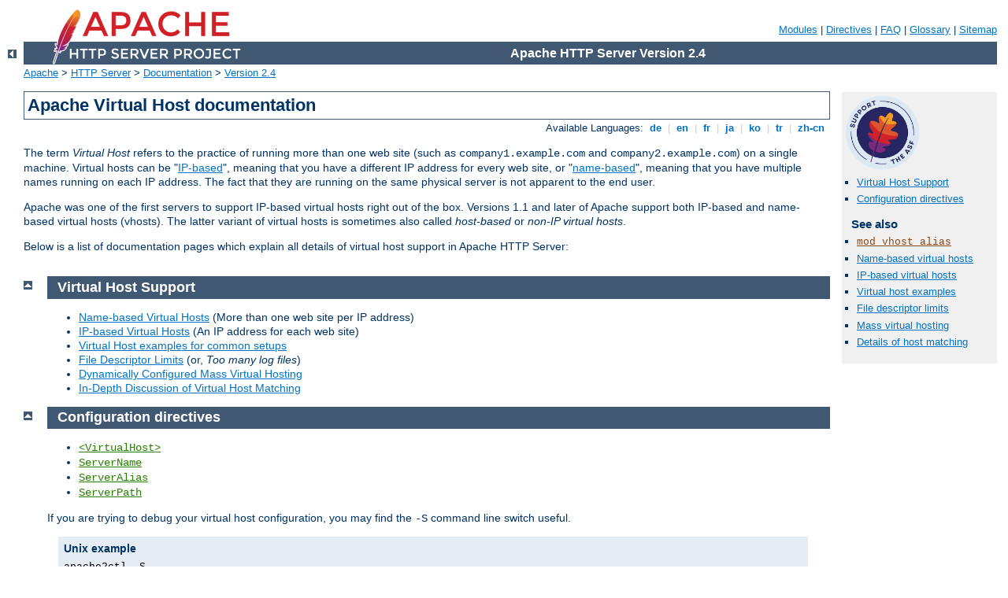

--- FILE ---
content_type: text/html
request_url: http://adriaports.anawim.it/manual/en/vhosts/index.html
body_size: 2843
content:
<?xml version="1.0" encoding="ISO-8859-1"?>
<!DOCTYPE html PUBLIC "-//W3C//DTD XHTML 1.0 Strict//EN" "http://www.w3.org/TR/xhtml1/DTD/xhtml1-strict.dtd">
<html xmlns="http://www.w3.org/1999/xhtml" lang="en" xml:lang="en"><head>
<meta content="text/html; charset=ISO-8859-1" http-equiv="Content-Type" />
<!--
        XXXXXXXXXXXXXXXXXXXXXXXXXXXXXXXXXXXXXXXXXXXXXXXXXXXXXXXXXXXXXXXXX
              This file is generated from xml source: DO NOT EDIT
        XXXXXXXXXXXXXXXXXXXXXXXXXXXXXXXXXXXXXXXXXXXXXXXXXXXXXXXXXXXXXXXXX
      -->
<title>Apache Virtual Host documentation - Apache HTTP Server Version 2.4</title>
<link href="../../style/css/manual.css" rel="stylesheet" media="all" type="text/css" title="Main stylesheet" />
<link href="../../style/css/manual-loose-100pc.css" rel="alternate stylesheet" media="all" type="text/css" title="No Sidebar - Default font size" />
<link href="../../style/css/manual-print.css" rel="stylesheet" media="print" type="text/css" /><link rel="stylesheet" type="text/css" href="../../style/css/prettify.css" />
<script src="../../style/scripts/prettify.min.js" type="text/javascript">
</script>

<link href="../../images/favicon.ico" rel="shortcut icon" /></head>
<body id="manual-page"><div id="page-header">
<p class="menu"><a href="../mod/index.html">Modules</a> | <a href="../mod/directives.html">Directives</a> | <a href="http://wiki.apache.org/httpd/FAQ">FAQ</a> | <a href="../glossary.html">Glossary</a> | <a href="../sitemap.html">Sitemap</a></p>
<p class="apache">Apache HTTP Server Version 2.4</p>
<img alt="" src="../../images/feather.png" /></div>
<div class="up"><a href="../index.html"><img title="&lt;-" alt="&lt;-" src="../../images/left.gif" /></a></div>
<div id="path">
<a href="http://www.apache.org/">Apache</a> &gt; <a href="http://httpd.apache.org/">HTTP Server</a> &gt; <a href="http://httpd.apache.org/docs/">Documentation</a> &gt; <a href="../index.html">Version 2.4</a></div><div id="page-content"><div id="preamble"><h1>Apache Virtual Host documentation</h1>
<div class="toplang">
<p><span>Available Languages: </span><a href="../../de/vhosts/index.html" hreflang="de" rel="alternate" title="Deutsch">&nbsp;de&nbsp;</a> |
<a href="../../en/vhosts/index.html" title="English">&nbsp;en&nbsp;</a> |
<a href="../../fr/vhosts/index.html" hreflang="fr" rel="alternate" title="Français">&nbsp;fr&nbsp;</a> |
<a href="../../ja/vhosts/index.html" hreflang="ja" rel="alternate" title="Japanese">&nbsp;ja&nbsp;</a> |
<a href="../../ko/vhosts/index.html" hreflang="ko" rel="alternate" title="Korean">&nbsp;ko&nbsp;</a> |
<a href="../../tr/vhosts/index.html" hreflang="tr" rel="alternate" title="Türkçe">&nbsp;tr&nbsp;</a> |
<a href="../../zh-cn/vhosts/index.html" hreflang="zh-cn" rel="alternate" title="Simplified Chinese">&nbsp;zh-cn&nbsp;</a></p>
</div>


    <p>The term <cite>Virtual Host</cite> refers to the practice of
    running more than one web site (such as
    <code>company1.example.com</code> and <code>company2.example.com</code>)
    on a single machine. Virtual hosts can be "<a href="ip-based.html">IP-based</a>", meaning that you have a
    different IP address for every web site, or "<a href="name-based.html">name-based</a>", meaning that you have
    multiple names running on each IP address. The fact that they
    are running on the same physical server is not apparent to the
    end user.</p>

    <p>Apache was one of the first servers to support IP-based
    virtual hosts right out of the box. Versions 1.1 and later of
    Apache support both IP-based and name-based virtual hosts
    (vhosts). The latter variant of virtual hosts is sometimes also
    called <em>host-based</em> or <em>non-IP virtual hosts</em>.</p>

    <p>Below is a list of documentation pages which explain all
    details of virtual host support in Apache HTTP Server:</p>

</div>
<div id="quickview"><a href="https://www.apache.org/foundation/contributing.html" class="badge"><img src="https://www.apache.org/images/SupportApache-small.png" alt="Support Apache!" /></a><ul id="toc"><li><img alt="" src="../../images/down.gif" /> <a href="#support">Virtual Host Support</a></li>
<li><img alt="" src="../../images/down.gif" /> <a href="#directives">Configuration directives</a></li>
</ul><h3>See also</h3><ul class="seealso"><li><code class="module"><a href="../mod/mod_vhost_alias.html">mod_vhost_alias</a></code></li><li><a href="name-based.html">Name-based virtual
hosts</a></li><li><a href="ip-based.html">IP-based virtual hosts</a></li><li><a href="examples.html">Virtual host examples</a></li><li><a href="fd-limits.html">File descriptor limits</a></li><li><a href="mass.html">Mass virtual hosting</a></li><li><a href="details.html">Details of host matching</a></li></ul></div>
<div class="top"><a href="#page-header"><img alt="top" src="../../images/up.gif" /></a></div>
<div class="section">
<h2><a name="support" id="support">Virtual Host Support</a></h2>

    <ul>
      <li><a href="name-based.html">Name-based Virtual Hosts</a> (More
      than one web site per IP address)</li>
      <li><a href="ip-based.html">IP-based Virtual Hosts</a> (An IP
      address for each web site)</li>
      <li><a href="examples.html">Virtual Host examples for common
      setups</a></li>
      <li><a href="fd-limits.html">File Descriptor Limits</a> (or,
      <em>Too many log files</em>)</li>
      <li><a href="mass.html">Dynamically Configured Mass Virtual
      Hosting</a></li>
      <li><a href="details.html">In-Depth Discussion of Virtual Host
      Matching</a></li>
    </ul>

</div><div class="top"><a href="#page-header"><img alt="top" src="../../images/up.gif" /></a></div>
<div class="section">
<h2><a name="directives" id="directives">Configuration directives</a></h2>

    <ul>
      <li><code class="directive"><a href="../mod/core.html#virtualhost">&lt;VirtualHost&gt;</a></code></li>
      <li><code class="directive"><a href="../mod/core.html#servername">ServerName</a></code></li>
      <li><code class="directive"><a href="../mod/core.html#serveralias">ServerAlias</a></code></li>
      <li><code class="directive"><a href="../mod/core.html#serverpath">ServerPath</a></code></li>
    </ul>

    <p>If you are trying to debug your virtual host configuration, you
    may find the <code>-S</code> command line switch
    useful.</p>

    <div class="example"><h3>Unix example</h3><p><code>
    
    apache2ctl -S
    </code></p></div>

    <div class="example"><h3>Windows example</h3><p><code>
    
    httpd.exe -S
    </code></p></div>


    <p>This command will dump out a description of how Apache parsed
    the configuration file. Careful examination of the IP addresses and
    server names may help uncover configuration mistakes. (See
    the docs for the <code class="program"><a href="../programs/httpd.html">httpd</a></code> program for
    other command line options)</p>

</div></div>
<div class="bottomlang">
<p><span>Available Languages: </span><a href="../../de/vhosts/index.html" hreflang="de" rel="alternate" title="Deutsch">&nbsp;de&nbsp;</a> |
<a href="../../en/vhosts/index.html" title="English">&nbsp;en&nbsp;</a> |
<a href="../../fr/vhosts/index.html" hreflang="fr" rel="alternate" title="Français">&nbsp;fr&nbsp;</a> |
<a href="../../ja/vhosts/index.html" hreflang="ja" rel="alternate" title="Japanese">&nbsp;ja&nbsp;</a> |
<a href="../../ko/vhosts/index.html" hreflang="ko" rel="alternate" title="Korean">&nbsp;ko&nbsp;</a> |
<a href="../../tr/vhosts/index.html" hreflang="tr" rel="alternate" title="Türkçe">&nbsp;tr&nbsp;</a> |
<a href="../../zh-cn/vhosts/index.html" hreflang="zh-cn" rel="alternate" title="Simplified Chinese">&nbsp;zh-cn&nbsp;</a></p>
</div><div id="footer">
<p class="apache">Copyright 2017 The Apache Software Foundation.<br />Licensed under the <a href="http://www.apache.org/licenses/LICENSE-2.0">Apache License, Version 2.0</a>.</p>
<p class="menu"><a href="../mod/index.html">Modules</a> | <a href="../mod/directives.html">Directives</a> | <a href="http://wiki.apache.org/httpd/FAQ">FAQ</a> | <a href="../glossary.html">Glossary</a> | <a href="../sitemap.html">Sitemap</a></p></div><script type="text/javascript"><!--//--><![CDATA[//><!--
if (typeof(prettyPrint) !== 'undefined') {
    prettyPrint();
}
//--><!]]></script>
<script defer src="https://static.cloudflareinsights.com/beacon.min.js/vcd15cbe7772f49c399c6a5babf22c1241717689176015" integrity="sha512-ZpsOmlRQV6y907TI0dKBHq9Md29nnaEIPlkf84rnaERnq6zvWvPUqr2ft8M1aS28oN72PdrCzSjY4U6VaAw1EQ==" data-cf-beacon='{"version":"2024.11.0","token":"8552d1f4a7c04a89a33c4b430ebe7363","r":1,"server_timing":{"name":{"cfCacheStatus":true,"cfEdge":true,"cfExtPri":true,"cfL4":true,"cfOrigin":true,"cfSpeedBrain":true},"location_startswith":null}}' crossorigin="anonymous"></script>
</body></html>